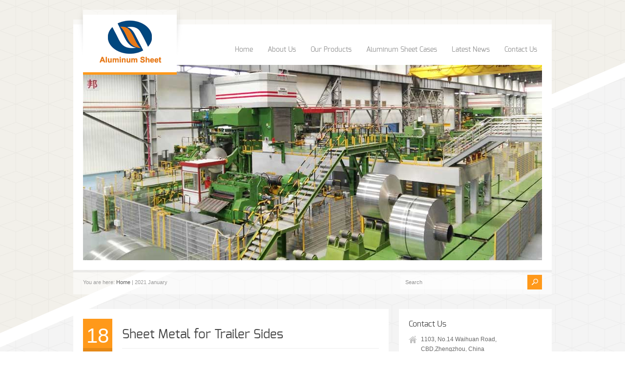

--- FILE ---
content_type: text/html; charset=UTF-8
request_url: https://www.aluminumsheet.net/2021/01
body_size: 7803
content:
<!doctype html>
<html lang="en-US" class="no-js">
<head> 
<meta charset="UTF-8" />  
<meta name="viewport" content="width=device-width, initial-scale=1, maximum-scale=1, text-size=normal">	
<title>January, 2021 | Aluminum Sheet | HaoMei Aluminum Plate</title>
<link rel="icon" type="image/png" href="https://www.aluminumsheet.net/wp-content/uploads/2017/04/ico.png"><link rel="alternate" type="application/rss+xml" title="Aluminum Sheet | HaoMei Aluminum Plate RSS Feed" href="https://www.aluminumsheet.net/feed" />
<link rel="alternate" type="application/atom+xml" title="Aluminum Sheet | HaoMei Aluminum Plate Atom Feed" href="https://www.aluminumsheet.net/feed/atom" />
<link rel="pingback" href="https://www.aluminumsheet.net/xmlrpc.php" />

		



<!-- All in One SEO Pack 2.3.12.2.1 by Michael Torbert of Semper Fi Web Design[190,212] -->
<meta name="keywords"  content="sheet metal for trailer sides,aluminum sheet metal for trailer sides,aluminum sheet for trailer,aluminum sheet news,prepainted aluminum,prepainted aluminium,prepainted aluminum sheet,prepainted aluminum coil,aluminum alloy plate 6061 t6,aluminum plate 6061 t6,aluminum plate 6061,aluminium 1050 suppliers,aluminium 1050 supplier,aluminium 1050,3mm aluminium sheet sizes,3mm aluminium sheet size,3mm aluminium sheet,aluminium sheet" />
<meta name="robots" content="noindex,follow" />

<link rel="canonical" href="https://www.aluminumsheet.net/2021/01" />
<!-- /all in one seo pack -->
<link rel='dns-prefetch' href='//www.aluminumsheet.net' />
<link rel='dns-prefetch' href='//s.w.org' />
<link rel="alternate" type="application/rss+xml" title="Aluminum Sheet | HaoMei Aluminum Plate &raquo; Feed" href="https://www.aluminumsheet.net/feed" />
<link rel="alternate" type="application/rss+xml" title="Aluminum Sheet | HaoMei Aluminum Plate &raquo; Comments Feed" href="https://www.aluminumsheet.net/comments/feed" />
		<script type="text/javascript">
			window._wpemojiSettings = {"baseUrl":"https:\/\/s.w.org\/images\/core\/emoji\/2.2.1\/72x72\/","ext":".png","svgUrl":"https:\/\/s.w.org\/images\/core\/emoji\/2.2.1\/svg\/","svgExt":".svg","source":{"concatemoji":"https:\/\/www.aluminumsheet.net\/wp-includes\/js\/wp-emoji-release.min.js?ver=4.7.29"}};
			!function(t,a,e){var r,n,i,o=a.createElement("canvas"),l=o.getContext&&o.getContext("2d");function c(t){var e=a.createElement("script");e.src=t,e.defer=e.type="text/javascript",a.getElementsByTagName("head")[0].appendChild(e)}for(i=Array("flag","emoji4"),e.supports={everything:!0,everythingExceptFlag:!0},n=0;n<i.length;n++)e.supports[i[n]]=function(t){var e,a=String.fromCharCode;if(!l||!l.fillText)return!1;switch(l.clearRect(0,0,o.width,o.height),l.textBaseline="top",l.font="600 32px Arial",t){case"flag":return(l.fillText(a(55356,56826,55356,56819),0,0),o.toDataURL().length<3e3)?!1:(l.clearRect(0,0,o.width,o.height),l.fillText(a(55356,57331,65039,8205,55356,57096),0,0),e=o.toDataURL(),l.clearRect(0,0,o.width,o.height),l.fillText(a(55356,57331,55356,57096),0,0),e!==o.toDataURL());case"emoji4":return l.fillText(a(55357,56425,55356,57341,8205,55357,56507),0,0),e=o.toDataURL(),l.clearRect(0,0,o.width,o.height),l.fillText(a(55357,56425,55356,57341,55357,56507),0,0),e!==o.toDataURL()}return!1}(i[n]),e.supports.everything=e.supports.everything&&e.supports[i[n]],"flag"!==i[n]&&(e.supports.everythingExceptFlag=e.supports.everythingExceptFlag&&e.supports[i[n]]);e.supports.everythingExceptFlag=e.supports.everythingExceptFlag&&!e.supports.flag,e.DOMReady=!1,e.readyCallback=function(){e.DOMReady=!0},e.supports.everything||(r=function(){e.readyCallback()},a.addEventListener?(a.addEventListener("DOMContentLoaded",r,!1),t.addEventListener("load",r,!1)):(t.attachEvent("onload",r),a.attachEvent("onreadystatechange",function(){"complete"===a.readyState&&e.readyCallback()})),(r=e.source||{}).concatemoji?c(r.concatemoji):r.wpemoji&&r.twemoji&&(c(r.twemoji),c(r.wpemoji)))}(window,document,window._wpemojiSettings);
		</script>
		<style type="text/css">
img.wp-smiley,
img.emoji {
	display: inline !important;
	border: none !important;
	box-shadow: none !important;
	height: 1em !important;
	width: 1em !important;
	margin: 0 .07em !important;
	vertical-align: -0.1em !important;
	background: none !important;
	padding: 0 !important;
}
</style>
<link rel='stylesheet' id='theme-reset-css'  href='https://www.aluminumsheet.net/wp-content/themes/rttheme17/css/rt-css-framework.css?ver=4.7.29' type='text/css' media='all' />
<link rel='stylesheet' id='theme-style-all-css'  href='https://www.aluminumsheet.net/wp-content/themes/rttheme17/css/style.css?ver=4.7.29' type='text/css' media='all' />
<link rel='stylesheet' id='rtfontface-css'  href='https://www.aluminumsheet.net/wp-content/themes/rttheme17/css/fontface.css?ver=4.7.29' type='text/css' media='all' />
<link rel='stylesheet' id='prettyPhoto-css'  href='https://www.aluminumsheet.net/wp-content/themes/rttheme17/css/prettyPhoto.css?ver=4.7.29' type='text/css' media='screen' />
<link rel='stylesheet' id='jquery-colortip-css'  href='https://www.aluminumsheet.net/wp-content/themes/rttheme17/css/colortip-1.0-jquery.css?ver=4.7.29' type='text/css' media='all' />
<link rel='stylesheet' id='jquery-jcarousel-css'  href='https://www.aluminumsheet.net/wp-content/themes/rttheme17/css/jcarousel.css?ver=4.7.29' type='text/css' media='all' />
<link rel='stylesheet' id='jquery-flexslider-css'  href='https://www.aluminumsheet.net/wp-content/themes/rttheme17/css/flexslider.css?ver=4.7.29' type='text/css' media='all' />
<link rel='stylesheet' id='jquery-nivoslider-css'  href='https://www.aluminumsheet.net/wp-content/themes/rttheme17/css/nivo-slider.css?ver=4.7.29' type='text/css' media='all' />
<link rel='stylesheet' id='jquery-nivoslider-theme-css'  href='https://www.aluminumsheet.net/wp-content/themes/rttheme17/css/nivo-default/default.css?ver=4.7.29' type='text/css' media='all' />
<link rel='stylesheet' id='theme-skin-css'  href='https://www.aluminumsheet.net/wp-content/themes/rttheme17/css/orange-style.css?ver=4.7.29' type='text/css' media='all' />
<!--[if IE 7]>
<link rel='stylesheet' id='theme-ie7-css'  href='https://www.aluminumsheet.net/wp-content/themes/rttheme17/css/ie7.css?ver=4.7.29' type='text/css' media='screen' />
<![endif]-->
<!--[if IE 8]>
<link rel='stylesheet' id='theme-ie8-css'  href='https://www.aluminumsheet.net/wp-content/themes/rttheme17/css/ie8.css?ver=4.7.29' type='text/css' media='screen' />
<![endif]-->
<link rel='stylesheet' id='theme-style-css'  href='https://www.aluminumsheet.net/wp-content/themes/rttheme17/style.css?ver=4.7.29' type='text/css' media='all' />
<link rel='stylesheet' id='rs-plugin-settings-css'  href='https://www.aluminumsheet.net/wp-content/plugins/revslider/public/assets/css/settings.css?ver=5.2.6' type='text/css' media='all' />
<style id='rs-plugin-settings-inline-css' type='text/css'>
.tp-caption a{color:#ff7302;text-shadow:none;-webkit-transition:all 0.2s ease-out;-moz-transition:all 0.2s ease-out;-o-transition:all 0.2s ease-out;-ms-transition:all 0.2s ease-out}.tp-caption a:hover{color:#ffa902}
</style>
<script type='text/javascript' src='https://www.aluminumsheet.net/wp-includes/js/jquery/jquery.js?ver=1.12.4'></script>
<script type='text/javascript' src='https://www.aluminumsheet.net/wp-includes/js/jquery/jquery-migrate.min.js?ver=1.4.1'></script>
<script type='text/javascript' src='https://www.aluminumsheet.net/wp-content/themes/rttheme17/js/jquery.easing.1.3.js?ver=4.7.29'></script>
<script type='text/javascript' src='https://www.aluminumsheet.net/wp-content/themes/rttheme17/js/jquery.prettyPhoto.js?ver=4.7.29'></script>
<script type='text/javascript' src='https://www.aluminumsheet.net/wp-content/themes/rttheme17/js/colortip-1.0-jquery.js?ver=4.7.29'></script>
<script type='text/javascript' src='https://www.aluminumsheet.net/wp-content/themes/rttheme17/js/jquery.validate.js?ver=4.7.29'></script>
<script type='text/javascript' src='https://www.aluminumsheet.net/wp-content/themes/rttheme17/js/jquery.form.js?ver=4.7.29'></script>
<script type='text/javascript' src='https://www.aluminumsheet.net/wp-content/themes/rttheme17/js/jflickrfeed.min.js?ver=4.7.29'></script>
<script type='text/javascript' src='https://www.aluminumsheet.net/wp-content/themes/rttheme17/js/jquery.flexslider.js?ver=4.7.29'></script>
<script type='text/javascript' src='https://www.aluminumsheet.net/wp-content/themes/rttheme17/js/jquery.imgpreload.min.js?ver=4.7.29'></script>
<script type='text/javascript' src='https://www.aluminumsheet.net/wp-content/themes/rttheme17/js/jquery.fullbg.min.js?ver=4.7.29'></script>
<script type='text/javascript' src='https://www.aluminumsheet.net/wp-content/themes/rttheme17/js/jquery.jcarousel.min.js?ver=4.7.29'></script>
<script type='text/javascript' src='https://www.aluminumsheet.net/wp-content/themes/rttheme17/js/jquery.nivo.slider.pack.js?ver=4.7.29'></script>
<script type='text/javascript' src='https://www.aluminumsheet.net/wp-content/themes/rttheme17/js/jquery.jplayer.min.js?ver=4.7.29'></script>
<script type='text/javascript' src='https://www.aluminumsheet.net/wp-content/plugins/revslider/public/assets/js/jquery.themepunch.tools.min.js?ver=5.2.6'></script>
<script type='text/javascript' src='https://www.aluminumsheet.net/wp-content/plugins/revslider/public/assets/js/jquery.themepunch.revolution.min.js?ver=5.2.6'></script>
<link rel='https://api.w.org/' href='https://www.aluminumsheet.net/wp-json/' />
<link rel="EditURI" type="application/rsd+xml" title="RSD" href="https://www.aluminumsheet.net/xmlrpc.php?rsd" />
<link rel="wlwmanifest" type="application/wlwmanifest+xml" href="https://www.aluminumsheet.net/wp-includes/wlwmanifest.xml" /> 
<meta name="generator" content="WordPress 4.7.29" />
<script type="text/javascript">var ajaxurl = "https://www.aluminumsheet.net/wp-admin/admin-ajax.php"; </script><style type="text/css"></style><link href="https://fonts.googleapis.com/css?family=Droid+Serif:400,400italic,700,700italic" rel="stylesheet" type="text/css" /><style type="text/css">.tweet_time a,dd,.frame, .wp-caption,.blog_list .comment_quote p,.tags,.tags  a,.author_info strong a,i.decs_text,blockquote,#comments ol.commentlist li .comment-body .comment-author, #cancel-comment-reply-link,.rss-date,a.read_more,a.more-link,span.price,.client_logos_text,.recent_posts .date,.template_builder .sub_title{font-family:"Droid Serif";}</style><style type="text/css">#footer {background-color: rgba(255,255,255, 0.3);}</style>
				<!--[if lt IE 9]>
				<style type="text/css">
				   #footer { 
					  background:transparent;
					  filter:progid:DXImageTransform.Microsoft.gradient(startColorstr=#45ffffff,endColorstr=#45ffffff);				
					  zoom: 1;
				    } 
				</style>
				<![endif]-->
			<style type="text/css">body #container .rev_slider_wrapper, body #container .rev_slider  { width:940px !important;}body #container .sidebarwidth .rev_slider_wrapper, body #container .sidebarwidth .rev_slider {  width:600px !important; }@media only screen and (min-width: 768px) and (max-width: 958px) {body.responsive #container .rev_slider_wrapper, body.responsive #container .rev_slider { width:708px !important;}body.responsive #container .sidebarwidth .rev_slider_wrapper, body.responsive #container .sidebarwidth .rev_slider {  width:452px !important; }}@media only screen and (min-width: 480px) and (max-width: 767px) {body.responsive #container .rev_slider_wrapper, body.responsive #container .rev_slider  { width:420px !important;}}@media only screen and (min-width: 320px) and (max-width: 479px) { body.responsive #container .rev_slider_wrapper, body.responsive #container .rev_slider { width:280px !important;}}@media only screen and (min-width: 0px) and (max-width: 319px) { body.responsive #container .rev_slider_wrapper, body.responsive #container .rev_slider { width:240px !important;}}.tp-thumbs{bottom: 20px !important;}</style><meta name="generator" content="Powered by Slider Revolution 5.2.6 - responsive, Mobile-Friendly Slider Plugin for WordPress with comfortable drag and drop interface." />
</head>
<body class="archive date  responsive">


<script type="text/javascript">
/* <![CDATA[ */
	var rttheme_template_dir = "https://www.aluminumsheet.net/wp-content/themes/rttheme17";  
/* ]]> */	
</script>
	





<!-- background wrapper -->
 
<div id="container">	
	<!-- content wrapper -->
	<div class="transparent-line"></div><!-- transparent line -->


		<div class="content-wrapper">
	


		<!-- header -->
		<div id="header" class="clearfix"><header> 

						<!-- logo -->
			<div id="logo" class="clearfix   ">
								<div class="shadow-left"></div><!-- shadow left-->
				<div class="logo-holder"><!-- logo holder-->
					<div class="transparent-line logo"></div><!-- transparent line -->
					<div class="logo-background"><!-- logo background-->
										
													<a href="https://www.aluminumsheet.net" title="Aluminum Sheet | HaoMei Aluminum Plate"><img src="https://www.aluminumsheet.net/wp-content/uploads/2017/04/logo.png" alt="Aluminum Sheet | HaoMei Aluminum Plate" class="png" /></a>
											
									</div>
				</div>
				<div class="shadow-right"></div><!-- shadow right-->
							</div>
			<!-- / end div #logo -->

			<!-- navigation --> 
			<nav><div id="navigation_bar" class="navigation">
	 
	 							<!-- Standart Menu -->
					<ul id="navigation" class="menu"><li id="menu-item-1242" class="menu-item menu-item-type-custom menu-item-object-custom menu-item-home menu-item-1242"><a href="https://www.aluminumsheet.net">Home</a></li>
<li id="menu-item-1579" class="menu-item menu-item-type-post_type menu-item-object-page menu-item-has-children menu-item-1579"><a href="https://www.aluminumsheet.net/about-us">About Us</a>
<ul class="sub-menu">
	<li id="menu-item-3143" class="menu-item menu-item-type-post_type menu-item-object-page menu-item-3143"><a href="https://www.aluminumsheet.net/about-us/haomei-certificate">HAOMEI CERTIFICATE</a></li>
</ul>
</li>
<li id="menu-item-1583" class="menu-item menu-item-type-post_type menu-item-object-page menu-item-has-children menu-item-1583"><a href="https://www.aluminumsheet.net/our-products">Our Products</a>
<ul class="sub-menu">
	<li id="menu-item-1621" class="menu-item menu-item-type-custom menu-item-object-custom menu-item-1621"><a href="https://www.aluminumsheet.net/products/aluminium-sheet">Aluminium Sheet</a></li>
	<li id="menu-item-1620" class="menu-item menu-item-type-custom menu-item-object-custom menu-item-1620"><a href="https://www.aluminumsheet.net/products/entry-sheet">Aluminium Drilling Entry Sheet</a></li>
	<li id="menu-item-1619" class="menu-item menu-item-type-custom menu-item-object-custom menu-item-1619"><a href="https://www.aluminumsheet.net/products/aluminium-mirror-sheet">Aluminium Mirror Sheet</a></li>
	<li id="menu-item-1618" class="menu-item menu-item-type-custom menu-item-object-custom menu-item-1618"><a href="https://www.aluminumsheet.net/products/embossed-sheet">Aluminium Embossed Sheet</a></li>
	<li id="menu-item-1698" class="menu-item menu-item-type-custom menu-item-object-custom menu-item-1698"><a href="https://www.aluminumsheet.net/products/color-coated">Color Coated Aluminum Sheet</a></li>
	<li id="menu-item-2432" class="menu-item menu-item-type-custom menu-item-object-custom menu-item-2432"><a href="https://www.aluminumsheet.net/products/brushed-aluminum-sheet">Brushed Aluminum Sheet</a></li>
	<li id="menu-item-1611" class="menu-item menu-item-type-custom menu-item-object-custom menu-item-1611"><a href="https://www.aluminumsheet.net/products/closure-sheet">Aluminium Closure Sheet</a></li>
	<li id="menu-item-2127" class="menu-item menu-item-type-custom menu-item-object-custom menu-item-2127"><a href="https://www.aluminumsheet.net/products/roofing-sheet">Aluminum Roofing Sheet</a></li>
	<li id="menu-item-2730" class="menu-item menu-item-type-custom menu-item-object-custom menu-item-2730"><a href="https://www.aluminumsheet.net/products/aluminium-composite-panel">Aluminium Composite Panel</a></li>
	<li id="menu-item-3861" class="menu-item menu-item-type-custom menu-item-object-custom menu-item-3861"><a href="https://www.aluminumsheet.net/products/aluminum-checker-plate">Aluminum Checker Plate</a></li>
	<li id="menu-item-3693" class="menu-item menu-item-type-custom menu-item-object-custom menu-item-3693"><a href="https://www.aluminumsheet.net/products/aluminum-jacket">Aluminum Jacketing</a></li>
</ul>
</li>
<li id="menu-item-1584" class="menu-item menu-item-type-post_type menu-item-object-page menu-item-1584"><a href="https://www.aluminumsheet.net/video">Aluminum Sheet Cases</a></li>
<li id="menu-item-1580" class="menu-item menu-item-type-post_type menu-item-object-page menu-item-1580"><a href="https://www.aluminumsheet.net/blog">Latest News</a></li>
<li id="menu-item-1559" class="menu-item menu-item-type-post_type menu-item-object-page menu-item-1559"><a href="https://www.aluminumsheet.net/contact-us">Contact Us</a></li>
</ul>					<!-- / Standart Menu --> 

					<!-- Mobile Menu --> 
					<div id="MobileMainNavigation-Background" class="menu-rt-theme-main-navigation-menu-container"><select id="MobileMainNavigation" class="menu dropdown-menu"><option value="" class="blank">&#8212; Main Menu &#8212;</option><option class="menu-item menu-item-type-custom menu-item-object-custom menu-item-home menu-item-1242 menu-item-depth-0" value="https://www.aluminumsheet.net">Home</option>
<option class="menu-item menu-item-type-post_type menu-item-object-page menu-item-has-children menu-item-1579 menu-item-depth-0" value="https://www.aluminumsheet.net/about-us">About Us</option>	<option class="menu-item menu-item-type-post_type menu-item-object-page menu-item-3143 menu-item-depth-1" value="https://www.aluminumsheet.net/about-us/haomei-certificate">- HAOMEI CERTIFICATE</option>

<option class="menu-item menu-item-type-post_type menu-item-object-page menu-item-has-children menu-item-1583 menu-item-depth-0" value="https://www.aluminumsheet.net/our-products">Our Products</option>	<option class="menu-item menu-item-type-custom menu-item-object-custom menu-item-1621 menu-item-depth-1" value="https://www.aluminumsheet.net/products/aluminium-sheet">- Aluminium Sheet</option>
	<option class="menu-item menu-item-type-custom menu-item-object-custom menu-item-1620 menu-item-depth-1" value="https://www.aluminumsheet.net/products/entry-sheet">- Aluminium Drilling Entry Sheet</option>
	<option class="menu-item menu-item-type-custom menu-item-object-custom menu-item-1619 menu-item-depth-1" value="https://www.aluminumsheet.net/products/aluminium-mirror-sheet">- Aluminium Mirror Sheet</option>
	<option class="menu-item menu-item-type-custom menu-item-object-custom menu-item-1618 menu-item-depth-1" value="https://www.aluminumsheet.net/products/embossed-sheet">- Aluminium Embossed Sheet</option>
	<option class="menu-item menu-item-type-custom menu-item-object-custom menu-item-1698 menu-item-depth-1" value="https://www.aluminumsheet.net/products/color-coated">- Color Coated Aluminum Sheet</option>
	<option class="menu-item menu-item-type-custom menu-item-object-custom menu-item-2432 menu-item-depth-1" value="https://www.aluminumsheet.net/products/brushed-aluminum-sheet">- Brushed Aluminum Sheet</option>
	<option class="menu-item menu-item-type-custom menu-item-object-custom menu-item-1611 menu-item-depth-1" value="https://www.aluminumsheet.net/products/closure-sheet">- Aluminium Closure Sheet</option>
	<option class="menu-item menu-item-type-custom menu-item-object-custom menu-item-2127 menu-item-depth-1" value="https://www.aluminumsheet.net/products/roofing-sheet">- Aluminum Roofing Sheet</option>
	<option class="menu-item menu-item-type-custom menu-item-object-custom menu-item-2730 menu-item-depth-1" value="https://www.aluminumsheet.net/products/aluminium-composite-panel">- Aluminium Composite Panel</option>
	<option class="menu-item menu-item-type-custom menu-item-object-custom menu-item-3861 menu-item-depth-1" value="https://www.aluminumsheet.net/products/aluminum-checker-plate">- Aluminum Checker Plate</option>
	<option class="menu-item menu-item-type-custom menu-item-object-custom menu-item-3693 menu-item-depth-1" value="https://www.aluminumsheet.net/products/aluminum-jacket">- Aluminum Jacketing</option>

<option class="menu-item menu-item-type-post_type menu-item-object-page menu-item-1584 menu-item-depth-0" value="https://www.aluminumsheet.net/video">Aluminum Sheet Cases</option>
<option class="menu-item menu-item-type-post_type menu-item-object-page menu-item-1580 menu-item-depth-0" value="https://www.aluminumsheet.net/blog">Latest News</option>
<option class="menu-item menu-item-type-post_type menu-item-object-page menu-item-1559 menu-item-depth-0" value="https://www.aluminumsheet.net/contact-us">Contact Us</option>
</select></div> 					<!-- / Mobile Menu -->    
 			
			</div></nav>
			<!-- / navigation  -->
			
		</header></div><!-- end div #header -->		 
		
	</div><!-- / end div content-wrapper --> 	<!-- sub page header-->	

	<div id="sub_page_header" class="content-4306		">
		
						<div class="image_holder"><img src="https://www.aluminumsheet.net/wp-content/uploads/2011/01/4444.jpg" alt=""></div> 	</div><!-- / end div #sub_page_header -->
	
	
 

<!-- info bar -->	
<div id="info_bar" class="box-shadow-inset"> 
	
	<!-- breadcrumb menu -->
	<div class="breadcrumb">You are here: <a href="https://www.aluminumsheet.net" title="Aluminum Sheet | HaoMei Aluminum Plate">Home</a> |   2021  January</div>	<!-- / breadcrumb menu -->
	
		<!-- search -->
	<div class="search-bar">
		<form action="https://www.aluminumsheet.net//" method="get" class="showtextback">
			<fieldset>
				<input type="image" src="https://www.aluminumsheet.net/wp-content/themes/rttheme17/images/pixel.gif" class="searchsubmit" alt="Search" />
				<input type="text" class="search_text showtextback" name="s" id="s" value="Search" />							
			</fieldset>
		</form>
	</div>
	<!-- / search-->
		
		
</div><!-- / end div .info_bar-->
<div class="space margin-b30"></div> 
<div id="main" role="main" class="clearfix"><div class="sub_page sidebarwidth "><div class="content left clearfix"> 


			
		
			

		<!-- blog box-->
		<div id="post-4306" class="box one blog loop blog_list box-shadow featured_image_center post-4306 post type-post status-publish format-standard hentry category-news tag-aluminum-sheet-for-trailer tag-aluminum-sheet-metal-for-trailer-sides tag-sheet-metal-for-trailer-sides">
			
			<div class="blog-head-line  clearfix">	
	
								<!-- post date -->
				<div class="date">
					<span class="day">18</span>
					<span class="year">Jan 2021</span> 
				</div>

				<div class="mobile-date">January 18, 2021</div>
				<!-- / end div .date -->
						 				
		 		<div class="post-title-holder">
					<!-- blog headline-->
					<h2>
													<a href="https://www.aluminumsheet.net/sheet-metal-for-trailer-sides" title="Sheet Metal for Trailer Sides">Sheet Metal for Trailer Sides</a>
											</h2> 
					<!-- / blog headline--> 

					<!-- post data -->
					<div class="post_data">
						
													<!-- post data -->
																																			<span class="comment_link"><a href="https://www.aluminumsheet.net/sheet-metal-for-trailer-sides#respond" title="" class="comment_link">0 Comment</a></span>
													
					</div><!-- / end div  .post_data -->

				</div><!-- / end div  .post-title-holder -->	 
			</div><!-- / end div  .blog-head-line -->	



			
					 


			

			
						
				<!-- blog text-->
											
					<p>When speak of sheet metal for trailer sides, it is generally made of aluminum alloy sheet 5000 series. In the past few years, many trailer manufacturers used steel plates, but after time, it was found that the steel plates were prone to rust and corrosion, which greatly shortened the service life of the trailer. At..  <a href="https://www.aluminumsheet.net/sheet-metal-for-trailer-sides " class="read_more" >read more →</a></p>						
				<!-- /blog text-->

			 
			</div> <!-- / blog box-->	 
			
			<div class="space margin-b30"></div>			
    
 


			
		
			

		<!-- blog box-->
		<div id="post-4302" class="box one blog loop blog_list box-shadow featured_image_center post-4302 post type-post status-publish format-standard hentry category-news tag-prepainted-aluminium tag-prepainted-aluminum tag-prepainted-aluminum-coil tag-prepainted-aluminum-sheet">
			
			<div class="blog-head-line  clearfix">	
	
								<!-- post date -->
				<div class="date">
					<span class="day">15</span>
					<span class="year">Jan 2021</span> 
				</div>

				<div class="mobile-date">January 15, 2021</div>
				<!-- / end div .date -->
						 				
		 		<div class="post-title-holder">
					<!-- blog headline-->
					<h2>
													<a href="https://www.aluminumsheet.net/prepainted-aluminum-3003" title="Prepainted Aluminum 3003">Prepainted Aluminum 3003</a>
											</h2> 
					<!-- / blog headline--> 

					<!-- post data -->
					<div class="post_data">
						
													<!-- post data -->
																																			<span class="comment_link"><a href="https://www.aluminumsheet.net/prepainted-aluminum-3003#respond" title="" class="comment_link">0 Comment</a></span>
													
					</div><!-- / end div  .post_data -->

				</div><!-- / end div  .post-title-holder -->	 
			</div><!-- / end div  .blog-head-line -->	



			
					 


			

			
						
				<!-- blog text-->
											
					<p>PVDF fluorocarbon coatings for prepainted aluminum 3003 are the darling of the existing architectural coatings market.  And can be said to be recognized as organic coatings with extremely protective effects. Aluminum-magnesium-manganese 3003 aluminum is an alloy material composed of three elements of aluminum-magnesium-manganese. It has the advantages of high strength, good toughness, corrosion resistance and aging..  <a href="https://www.aluminumsheet.net/prepainted-aluminum-3003 " class="read_more" >read more →</a></p>						
				<!-- /blog text-->

			 
			</div> <!-- / blog box-->	 
			
			<div class="space margin-b30"></div>			
    
 


			
		
			

		<!-- blog box-->
		<div id="post-4296" class="box one blog loop blog_list box-shadow featured_image_center post-4296 post type-post status-publish format-standard hentry category-news tag-aluminum-alloy-plate-6061-t6 tag-aluminum-plate-6061 tag-aluminum-plate-6061-t6">
			
			<div class="blog-head-line  clearfix">	
	
								<!-- post date -->
				<div class="date">
					<span class="day">11</span>
					<span class="year">Jan 2021</span> 
				</div>

				<div class="mobile-date">January 11, 2021</div>
				<!-- / end div .date -->
						 				
		 		<div class="post-title-holder">
					<!-- blog headline-->
					<h2>
													<a href="https://www.aluminumsheet.net/aluminum-alloy-plate-6061-t6" title="Aluminum Alloy Plate 6061 t6">Aluminum Alloy Plate 6061 t6</a>
											</h2> 
					<!-- / blog headline--> 

					<!-- post data -->
					<div class="post_data">
						
													<!-- post data -->
																																			<span class="comment_link"><a href="https://www.aluminumsheet.net/aluminum-alloy-plate-6061-t6#respond" title="" class="comment_link">0 Comment</a></span>
													
					</div><!-- / end div  .post_data -->

				</div><!-- / end div  .post-title-holder -->	 
			</div><!-- / end div  .blog-head-line -->	



			
					 


			

			
						
				<!-- blog text-->
											
					<p>Aluminum alloy plate 6061 t6 are usually used in fields such as automated mechanical parts, finishing, and mold manufacturing. Through mechanical processing, 6061 aluminum alloy plate can be used to manufacture mobile phone card slots, mobile phone cases, molds, auto parts, mask machines, trolley boxes, door panels, etc. The surface treatment of 6061 aluminum plate is..  <a href="https://www.aluminumsheet.net/aluminum-alloy-plate-6061-t6 " class="read_more" >read more →</a></p>						
				<!-- /blog text-->

			 
			</div> <!-- / blog box-->	 
			
			<div class="space margin-b30"></div>			
    
 


			
		
			

		<!-- blog box-->
		<div id="post-4292" class="box one blog loop blog_list box-shadow featured_image_center post-4292 post type-post status-publish format-standard hentry category-news tag-aluminium-1050 tag-aluminium-1050-supplier tag-aluminium-1050-suppliers">
			
			<div class="blog-head-line  clearfix">	
	
								<!-- post date -->
				<div class="date">
					<span class="day">08</span>
					<span class="year">Jan 2021</span> 
				</div>

				<div class="mobile-date">January 8, 2021</div>
				<!-- / end div .date -->
						 				
		 		<div class="post-title-holder">
					<!-- blog headline-->
					<h2>
													<a href="https://www.aluminumsheet.net/aluminium-1050-suppliers" title="Professional Aluminium 1050 Suppliers">Professional Aluminium 1050 Suppliers</a>
											</h2> 
					<!-- / blog headline--> 

					<!-- post data -->
					<div class="post_data">
						
													<!-- post data -->
																																			<span class="comment_link"><a href="https://www.aluminumsheet.net/aluminium-1050-suppliers#respond" title="" class="comment_link">0 Comment</a></span>
													
					</div><!-- / end div  .post_data -->

				</div><!-- / end div  .post-title-holder -->	 
			</div><!-- / end div  .blog-head-line -->	



			
					 


			

			
						
				<!-- blog text-->
											
					<p>Haomei is one of the professional aluminium 1050 suppliers based in China, we offer high quality 1050 aluminum sheet product with low cost. The aluminium 1050 belongs to 1000 series pure aluminum, the 1000 series aluminum sheet is the only pure aluminum series among the 8 series of aluminum sheets. It is also the aluminum sheet..  <a href="https://www.aluminumsheet.net/aluminium-1050-suppliers " class="read_more" >read more →</a></p>						
				<!-- /blog text-->

			 
			</div> <!-- / blog box-->	 
			
			<div class="space margin-b30"></div>			
    
 


			
		
			

		<!-- blog box-->
		<div id="post-4287" class="box one blog loop blog_list box-shadow featured_image_center post-4287 post type-post status-publish format-standard hentry category-news tag-3mm-aluminium-sheet tag-3mm-aluminium-sheet-size tag-3mm-aluminium-sheet-sizes tag-aluminium-sheet">
			
			<div class="blog-head-line  clearfix">	
	
								<!-- post date -->
				<div class="date">
					<span class="day">04</span>
					<span class="year">Jan 2021</span> 
				</div>

				<div class="mobile-date">January 4, 2021</div>
				<!-- / end div .date -->
						 				
		 		<div class="post-title-holder">
					<!-- blog headline-->
					<h2>
													<a href="https://www.aluminumsheet.net/3mm-aluminium-sheet-sizes" title="3mm Aluminium Sheet Sizes">3mm Aluminium Sheet Sizes</a>
											</h2> 
					<!-- / blog headline--> 

					<!-- post data -->
					<div class="post_data">
						
													<!-- post data -->
																																			<span class="comment_link"><a href="https://www.aluminumsheet.net/3mm-aluminium-sheet-sizes#respond" title="" class="comment_link">0 Comment</a></span>
													
					</div><!-- / end div  .post_data -->

				</div><!-- / end div  .post-title-holder -->	 
			</div><!-- / end div  .blog-head-line -->	



			
					 


			

			
						
				<!-- blog text-->
											
					<p>Haomei Aluminum supply custom 3mm aluminium sheet sizes with alloy of 1050, 1060, 1100, 3003, 5052 and 6061. The price of 3mm aluminium sheet is related to the material level of the aluminum sheet, the surface treatment requirements of the aluminum sheet, and the area size, flatness and uniformity of the aluminum sheet. Aluminium sheet is..  <a href="https://www.aluminumsheet.net/3mm-aluminium-sheet-sizes " class="read_more" >read more →</a></p>						
				<!-- /blog text-->

			 
			</div> <!-- / blog box-->	 
			
						
    
 

 


</div><div class="sidebar right float clearfix"><div class="box box-shadow box_layout column_class widget widget_contact_info"><div class="featured"><div class="title"><h3>Contact Us</h3><div class="space margin-b10"></div></div><ul class="contact_list"><li class="home">1103,  No.14 Waihuan Road, CBD,Zhengzhou, China</li><li class="phone">+86-0371-65621391</li><li class="mail"><a href="mailto:nydia@aluminumhm.com">nydia@aluminumhm.com</a></li><li class="contact_form_icon"><a href="https://www.aluminumsheet.net/contact-us/" title="Contact Form">Contact Form</a></li></ul></div></div></div></div></div>	<div class="space margin-b20"></div>
	<!-- footer --> 
	 
		<div class="content fullwidth clearfix">
			<div class="footer_widgets"> 
								
			</div> 			
		</div>
	
	<div class="footer_pos_fix">
	<div class="transparent-line footer"></div><!-- transparent line -->
	<div id="footer" class="box-shadow">
	<footer>
	 
		<!-- footer info -->
		<div class="footer_info">		
				
				<!-- left side -->
				<div class="part1">

					<!-- footer nav -->
										    <ul id="menu-rt-theme-footer-navigation-menu" class="footer_links"><li id="menu-item-1568" class="menu-item menu-item-type-post_type menu-item-object-page menu-item-1568 first"><a href="https://www.aluminumsheet.net/contact-us">Contact Us</a></li>
<li id="menu-item-1571" class="menu-item menu-item-type-post_type menu-item-object-page menu-item-1571"><a href="https://www.aluminumsheet.net/about-us">About Us</a></li>
</ul>			  			<!-- / end ul .footer_links -->
		  								

					<!-- copyright text -->
					<div class="copyright">Copyright &copy; 2017 All Right Reserved HaoMei <a href="https://www.aluminumsheet.net" title="aluminum sheet">aluminum sheet</a>, Inc.					</div><!-- / end div .copyright -->				
					
				</div><!-- / end div .part1 -->
				
				<!-- social media icons -->				
				<ul class="social_media_icons"><li><a target="_self" href="https://www.aluminumsheet.net/wp-content/themes/rttheme17/images/assets/social_media/icon-email_icon.png" title="Email"><img src="https://www.aluminumsheet.net/wp-content/themes/rttheme17/images/assets/social_media/icon-email_icon.png" width="24" height="24" alt="" /></a></li><li><a target="_blank" href="https://www.aluminumsheet.net/wp-content/themes/rttheme17/images/assets/social_media/icon-twitter.png" title="Twitter"><img src="https://www.aluminumsheet.net/wp-content/themes/rttheme17/images/assets/social_media/icon-twitter.png" width="24" height="24" alt="" /></a></li><li><a target="_blank" href="https://www.aluminumsheet.net/wp-content/themes/rttheme17/images/assets/social_media/icon-facebook.png" title="Facebook"><img src="https://www.aluminumsheet.net/wp-content/themes/rttheme17/images/assets/social_media/icon-facebook.png" width="24" height="24" alt="" /></a></li><li><a target="_blank" href="https://www.aluminumsheet.net/wp-content/themes/rttheme17/images/assets/social_media/icon-googleplus.png" title="Google&nbsp;Plus"><img src="https://www.aluminumsheet.net/wp-content/themes/rttheme17/images/assets/social_media/icon-googleplus.png" width="24" height="24" alt="" /></a></li></ul><!-- / end ul .social_media_icons -->

		</div><!-- / end div .footer_info -->
		
	</footer>
	<div class="clear"></div>
	</div><!--! end of div #footer -->
	</div><!--! end of div .footer_pos_fix -->

  </div><!-- end div #container -->

 
	<script>
		var getElementsByClassName=function(a,b,c){if(document.getElementsByClassName){getElementsByClassName=function(a,b,c){c=c||document;var d=c.getElementsByClassName(a),e=b?new RegExp("\\b"+b+"\\b","i"):null,f=[],g;for(var h=0,i=d.length;h<i;h+=1){g=d[h];if(!e||e.test(g.nodeName)){f.push(g)}}return f}}else if(document.evaluate){getElementsByClassName=function(a,b,c){b=b||"*";c=c||document;var d=a.split(" "),e="",f="http://www.w3.org/1999/xhtml",g=document.documentElement.namespaceURI===f?f:null,h=[],i,j;for(var k=0,l=d.length;k<l;k+=1){e+="[contains(concat(' ', @class, ' '), ' "+d[k]+" ')]"}try{i=document.evaluate(".//"+b+e,c,g,0,null)}catch(m){i=document.evaluate(".//"+b+e,c,null,0,null)}while(j=i.iterateNext()){h.push(j)}return h}}else{getElementsByClassName=function(a,b,c){b=b||"*";c=c||document;var d=a.split(" "),e=[],f=b==="*"&&c.all?c.all:c.getElementsByTagName(b),g,h=[],i;for(var j=0,k=d.length;j<k;j+=1){e.push(new RegExp("(^|\\s)"+d[j]+"(\\s|$)"))}for(var l=0,m=f.length;l<m;l+=1){g=f[l];i=false;for(var n=0,o=e.length;n<o;n+=1){i=e[n].test(g.className);if(!i){break}}if(i){h.push(g)}}return h}}return getElementsByClassName(a,b,c)},
			dropdowns = getElementsByClassName( 'dropdown-menu' );
		for ( i=0; i<dropdowns.length; i++ )
			dropdowns[i].onchange = function(){ if ( this.value != '' ) window.location.href = this.value; }
	</script>
	<script type='text/javascript' src='https://www.aluminumsheet.net/wp-content/themes/rttheme17/js/script.js?ver=4.7.29'></script>
<script type='text/javascript' src='https://www.aluminumsheet.net/wp-content/themes/rttheme17/js/jquery.tools.min.js?ver=4.7.29'></script>
<script type='text/javascript' src='https://www.aluminumsheet.net/wp-includes/js/wp-embed.min.js?ver=4.7.29'></script>
</body>
</html> 
<!-- Performance optimized by Redis Object Cache. Learn more: https://wprediscache.com -->


--- FILE ---
content_type: application/javascript
request_url: https://www.aluminumsheet.net/wp-content/themes/rttheme17/js/script.js?ver=4.7.29
body_size: 5967
content:
/*
	File Name: script.js
	by Tolga Can
	RT-Theme 17
*/

  
//remove no-js - javascript is enabled
jQuery(document).ready(function() {
	jQuery("html").removeClass("no-js"); 
});

//100% background
jQuery(window).load(function() {
	jQuery("#background").fullBg();
}); 

//rt drop down menu
jQuery(document).ready(function() { 
	   
	 jQuery("#navigation ul").css({display: ""}); 
	
	jQuery("#navigation li").each(function()
	{
		jQuery(this).hover(function()
		{
			var position = jQuery(this).position();
			var width = jQuery(this).find("a:first-child").width();
			
			jQuery(this).find('ul:first').stop().css({
			
				 height:"auto",
				 overflow:"hidden",
				 zIndex:"1000",
				 position:"absolute",
				 display:"none"
				 }).slideDown(200, function()
			{
			jQuery(this).css({
				 height:"auto",
				 overflow:"visible"
			}); 
		});
			  
		},
			
		function()
		{	
			jQuery(this).find('ul:first').stop().slideUp(200, function()
			{	
				  jQuery(this).css({
				  display:"none",
				  overflow:"hidden"
				  });
			});
		});	
	});  

}); 
  
// Mobile Navigation for RT-Theme
jQuery(document).ready(function() {
	jQuery('#MobileMainNavigation').change(function() {	
		window.location.href = $(this +'option:selected').val();
	});
}); 
 

jQuery(window).resize(function() { // description fix on window resize
	descFix();
});

//Photo Slider
jQuery(document).ready(function(){ 
	if (jQuery('.photo_gallery_cycle ul').length>0){
		jQuery(".photo_gallery_cycle ul").cycle({ 
			fx:     'fade', 
			timeout:  rttheme_slider_timeout,
			pager:  '.slider_buttons', 
			cleartype:  1,
			pause:           true,     // true to enable "pause on hover"
			pauseOnPagerHover: true,   // true to pause when hovering over pager link						
				pagerAnchorBuilder: function(idx) { 
					return '<a href="#" title=""><img src="images/pixel.gif" width="8" heigth="8"></a>'; 
				}
		});
	}
});

// before
function onBefore(slider) {
	var thisID = "#"+slider.attr("id");
	if(slider.width()>920){
		jQuery(thisID+' .flex-caption').animate({'bottom':'0px','opacity':'0'},0,'easeOutBack'); 
	}
	
}

// after  
function onAfter(slider) {
	var thisID = "#"+slider.attr("id");
	if(slider.width()>920){
		jQuery(thisID+' .flex-caption').animate({'bottom':'40px','opacity':'1'},800,'easeOutBack'); 
	}
} 

// description fix
function descFix() {
	jQuery('.flex-caption').css({'bottom':'0','opacity':'1'});
}


/*!
* Bowser - a browser detector
* https://github.com/ded/bowser
* MIT License | (c) Dustin Diaz 2013
*/
!function(e,t){typeof define=="function"?define(t):typeof module!="undefined"&&module.exports?module.exports.browser=t():this[e]=t()}("bowser",function(){function g(){return n?{name:"Internet Explorer",msie:t,version:e.match(/(msie |rv:)(\d+(\.\d+)?)/i)[2]}:l?{name:"Opera",opera:t,version:e.match(d)?e.match(d)[1]:e.match(/opr\/(\d+(\.\d+)?)/i)[1]}:r?{name:"Chrome",webkit:t,chrome:t,version:e.match(/(?:chrome|crios)\/(\d+(\.\d+)?)/i)[1]}:i?{name:"PhantomJS",webkit:t,phantom:t,version:e.match(/phantomjs\/(\d+(\.\d+)+)/i)[1]}:a?{name:"TouchPad",webkit:t,touchpad:t,version:e.match(/touchpad\/(\d+(\.\d+)?)/i)[1]}:o||u?(m={name:o?"iPhone":"iPad",webkit:t,mobile:t,ios:t,iphone:o,ipad:u},d.test(e)&&(m.version=e.match(d)[1]),m):f?{name:"Android",webkit:t,android:t,mobile:t,version:(e.match(d)||e.match(v))[1]}:s?{name:"Safari",webkit:t,safari:t,version:e.match(d)[1]}:h?(m={name:"Gecko",gecko:t,mozilla:t,version:e.match(v)[1]},c&&(m.name="Firefox",m.firefox=t),m):p?{name:"SeaMonkey",seamonkey:t,version:e.match(/seamonkey\/(\d+(\.\d+)?)/i)[1]}:{}}var e=navigator.userAgent,t=!0,n=/(msie|trident)/i.test(e),r=/chrome|crios/i.test(e),i=/phantom/i.test(e),s=/safari/i.test(e)&&!r&&!i,o=/iphone/i.test(e),u=/ipad/i.test(e),a=/touchpad/i.test(e),f=/android/i.test(e),l=/opera/i.test(e)||/opr/i.test(e),c=/firefox/i.test(e),h=/gecko\//i.test(e),p=/seamonkey\//i.test(e),d=/version\/(\d+(\.\d+)?)/i,v=/firefox\/(\d+(\.\d+)?)/i,m,y=g();return y.msie&&y.version>=8||y.chrome&&y.version>=10||y.firefox&&y.version>=4||y.safari&&y.version>=5||y.opera&&y.version>=10?y.a=t:y.msie&&y.version<8||y.chrome&&y.version<10||y.firefox&&y.version<4||y.safari&&y.version<5||y.opera&&y.version<10?y.c=t:y.x=t,y});   

//RT Social Media Effect
(function($){
	$.fn.rt_social_media_effect = function(options) {
	var settings = $.extend({}, $.fn.rt_social_media_effect.defaults, options);
 
		// If the browser is IE 7-6    
		if ( bowser.msie && bowser.version < 8 ) { // hide if before ie 8
			return false;
		}else{	
		
			var social_media_icon=$(this); 
		
			social_media_icon.each(function(){
				var the_name = jQuery(this).attr("title"); // get the name 		
				jQuery(this).append('<div class="social_tip">'+the_name+'</div> '); //create new div name		
			}); 
				
			//the effect   
			 if (bowser.msie){
				jQuery("ul.social_media_icons li img").mouseover(function(){
					if(parseInt(jQuery(window).width())>920){ 
						jQuery(this).stop().animate({ 'opacity':'0.7'}, 100, "easeIn");
						jQuery(this).next('div.social_tip').stop().show();
					}
				}).mouseout(function(){
					if(parseInt(jQuery(window).width())>920){ 
						jQuery(this).stop().animate({ 'opacity':'1'}, 100, "easeIn");
						jQuery(this).next('div.social_tip').stop().hide();
					}
				});
			}else{
				jQuery("ul.social_media_icons li img").mouseover(function(){
					if(parseInt(jQuery(window).width())>920){ 
						jQuery(this).stop().animate({ 'opacity':'0.7'}, 100, "easeIn");
						jQuery(this).next('div.social_tip').stop().animate({ 'opacity':'1','width':'show'}, 100, "easeIn");
					}
				}).mouseout(function(){
					if(parseInt(jQuery(window).width())>920){ 
						jQuery(this).stop().animate({ 'opacity':'1'}, 100, "easeIn");
						jQuery(this).next('div.social_tip').stop().animate({ 'opacity':'0','width':'hide'}, 0);
					}
				});
			}
		}  
	}; 
})(jQuery);
jQuery(document).ready(function() {
	jQuery('#footer ul.social_media_icons li a, .social_media_top ul.social_media_icons li a').rt_social_media_effect();
});



//RT form field - text back function
jQuery(document).ready(function() {

var form_inputs=jQuery(".showtextback");

	form_inputs.each(function(){
	
		jQuery(this).focus( function()
		{
			val = jQuery(this).val();
			if (jQuery(this).attr("alt") != "0"){
				jQuery(this).attr("alt",jQuery(this).attr("value")); 
				jQuery(this).attr("value","");
			}
		});
	
		jQuery(this).blur( function(){
			if (jQuery(this).attr("alt") != "0"){
				val = jQuery(this).val(); 
				if (val == '' || val == jQuery(this).attr("alt")){
					jQuery(this).attr("value",jQuery(this).attr("alt"));
				}
			}
		});
	
		jQuery(this).keypress( function(){  
			jQuery(this).attr("alt","0");	    
		});                 
	});  
		 
}); 


//Slide to top
jQuery(document).ready(function(){
	jQuery(".line span.top").click(function() {
		jQuery('html, body').animate( { scrollTop: 0 }, 'slow' );
	});
});

// Tabs
jQuery(function($){ 
	jQuery("ul.tabs").tabs("> .pane", {effect: 'fade'});

	jQuery(".accordion").tabs(".pane", {tabs: '.title', effect: 'slide'});
	jQuery(".scrollable").scrollable();


	jQuery(".items.big_image img").click(function() {

		// see if same thumb is being clicked
		if (jQuery(this).hasClass("active")) { return; }

		// calclulate large image's URL based on the thumbnail URL (flickr specific)
		var url = jQuery(this).attr("alt");


		// get handle to element that wraps the image and make it semi-transparent
		var wrap = jQuery("#image_wrap").fadeTo("medium", 0.5);

		// the large image from www.flickr.com
		var img = new Image();


		// call this function after it's loaded
		img.onload = function() {

			// make wrapper fully visible
			wrap.fadeTo("fast", 1);

			// change the image
			wrap.find("img").attr("src", url);

		};

		// begin loading the image from www.flickr.com
		img.src = url;

		// activate item
		jQuery(".items img").removeClass("active");
		jQuery(this).addClass("active");

	// when page loads simulate a "click" on the first image
	}).filter(":first").click(); 
}); 
 
//rt accordions 
jQuery(function($){
	$(document).ready(function(){ 
		$(".rt-toggle .toggle-content").hide(); 
		$(".rt-toggle .open .toggle-content").show();  
		
		$(".rt-toggle ol li .toggle-head").click(function(){ 
 
			if($(this).parent("li").hasClass("open")){ 
				$(this).parent("li").removeClass("open").find(".toggle-content").stop().slideUp(300);  
			}else{
				$(this).parents("ol").find("li.open").removeClass("open").find(".toggle-content").stop().slideUp(300);  
				$(this).parent("li").addClass("open").find(".toggle-content").stop().slideDown(300, "easeIn");	
			} 
		});
});  
}); 

//tool tips  
jQuery(document).ready(function(){
	jQuery('.j_ttip,.j_ttip2,.widget ul.social_media_icons li a').colorTip({color:'black'});
});

//validate contact form
jQuery(document).ready(function(){

	// show a simple loading indicator
	var loader = jQuery('<img src="'+rttheme_template_dir+'/images/loading.gif" alt="..." />')
			.appendTo(".loading");
			loader.hide();

	jQuery.validator.messages.required = "";

	jQuery(".validate_form").each(function(){ 	
			var result = jQuery(this).parents(".contact_form").find(".result");
		var v = jQuery(this).validate({
			  submitHandler: function(form) {
					  jQuery(form).ajaxSubmit({
							  target: result,
						beforeSubmit:  function() {loader.show()},
						url: ajaxurl,
						data: { action: 'rt_ajax_contact_form' },
						success:   function() {loader.hide()}
					  });
			  }
		});
		});
 }); 


//pretty photo
jQuery(document).ready(function(){
	jQuery('a[data-gal]').each(function() {
		jQuery(this).attr('rel', jQuery(this).data('gal'));
	});  	
	jQuery("a[rel^='prettyPhoto']").prettyPhoto({animationSpeed:'slow',slideshow:false,overlay_gallery: false,social_tools:false,deeplinking:false});
}); 

  
//Fade effect for flickr
jQuery(window).load(function() {
	 
	var flickrItems=jQuery(".flickr_thumbs img");
	
	flickrItems.mouseover(function(){
		
		flickrItems.each(function(){
			jQuery(this).stop().animate({ opacity:"0.4"}, 300, "easeIn");
		});
		
		jQuery(this).stop().animate({ opacity:"1"}, 100, "easeIn");
		
	}).mouseout(function(){
		flickrItems.each(function(){
			jQuery(this).stop().animate({ opacity:"1"}, 200, "easeIn");
		});
	});   
});  

//floating sidebars
jQuery(window).load(function(){

	setTimeout(function() { 
		var $window = jQuery(window);
		var $sidebar = jQuery(".sidebar.float");
		var $footer = jQuery(".footer");
		var $content = jQuery(".content");
		var $WPbar = jQuery("#wpadminbar").length;
		var $addHeigth = 0;
		if ($WPbar>0) $addHeigth = 28;

		if($sidebar.length>0){
			var sidebarTop = $sidebar.position().top;
			var sidebarHeight = $sidebar.height()+10;
			var contentHeight = $content.height(); 
			var footerTop = $footer.position().top;

			
			if(contentHeight>sidebarHeight){
				$window.scroll(function(event) {
					$sidebar.addClass('fixed');
					scrollTop = $window.scrollTop(),
					topPosition = Math.max(0, (sidebarTop) - scrollTop),
					topPosition = Math.min(topPosition, (footerTop - scrollTop) - sidebarHeight);
					$sidebar.css('top', topPosition+$addHeigth);
				});
			}
		}
	},2000);
}); 

//RT Fixed Rows  
(function($){
	$.fn.rt_fixed_rows = function(options) {
	var settings = $.extend({}, $.fn.rt_fixed_rows.defaults, options);
	var fixed_rows = $(this);
	var rowID =	Math.ceil(Math.random()*2000);
 
		fixed_rows.each(function(){ 
			var current_row = jQuery(this);
			var max_box_height = 0;

			current_row.addClass('dynamic-fixedRow-'+rowID+''); 
			jQuery(this).find('.box').each(function(){	  

				if(jQuery(this).hasClass("one") == false && jQuery(this).hasClass("fullwidth") == false ){
					if(jQuery(this).height()	> max_box_height){
						max_box_height = jQuery(this).height();
					} 
				}
			});
			jQuery('div.dynamic-fixedRow-'+rowID+' > .box').css({'min-height':max_box_height});

			rowID++;

		});  
	}; 
})(jQuery);

jQuery(window).load(function() { 
	jQuery('#container .fixed-row').rt_fixed_rows();
}); 

//RT Fixed Rows  - ul version
(function($){
	$.fn.rt_fixed_rows_ul = function(options) {
		var settings = $.extend({}, $.fn.rt_fixed_rows_ul.defaults, options);
		 
		//default settings
		settings = jQuery.extend({
			classname: "", //specific class name for li - .classname 
			 row_size: 3, //default value items displayed in each row
			padding: 0 //padding size
		}, options);				
		 
		var fixed_rows = $(this); 
		var item_counter = 1;
		var max_box_height = 0;
		var row_counter = Math.round(jQuery(this).find("li"+settings.classname).length / settings.row_size);
		var current_item = "";
	

		for(i=0; i< row_counter; i++){// do foreach rows 
	
			for(z=0; z < settings.row_size; z++){// get max item height value in the current row			
				current_item = fixed_rows.find("li"+settings.classname).eq( i*settings.row_size + z);
				if(jQuery(current_item).height() > max_box_height){
					max_box_height = jQuery(current_item).height();
				} 
			} 
	
			for(z=0; z < settings.row_size; z++){// set new value foreach item in the current row 
				current_item = fixed_rows.find("li"+settings.classname).eq( i*settings.row_size + z);
				current_item.css({'height':max_box_height-settings.padding});  
			}
		 
			max_box_height  = 0;
		} 
	}; 
})(jQuery);

jQuery(window).load(function() {
	if(typeof woo_product_layout != 'undefined') {
		jQuery('ul.products').rt_fixed_rows_ul({row_size:woo_product_layout, padding:0, classname:".height_fix"});
	}
}); 

/* REMOVED WITH VERSION 1.4
//RT footer position fix
jQuery(window).load(function() { 
  
	var bodyHeight = jQuery('#container').height();
	var footerDistance = ( jQuery(window).height() - bodyHeight ); 
	var footerHolder = jQuery('.footer_pos_fix');	
	var footerHeight = footerHolder.height();
	var newHeight = bodyHeight + footerDistance -40;

	if(footerDistance>1 && parseInt(jQuery(window).width())>920){ 
		jQuery('#container').css({"height":""+newHeight+"px"});
		footerHolder.css({"position":"absolute","bottom":"0","width":"100%"});
	} 
 });
*/

// chosen for woocommerce
(function($){
	if(jQuery().chosen && typeof woo_product_layout != 'undefined'){
		$(".orderby").chosen();
	}
})(jQuery);

// cart bar for woocommerce
jQuery(window).load(function() { 
	if(typeof woo_product_layout != 'undefined'){
		if (jQuery('#wpml_flags').length>0 && parseInt(jQuery(window).width())>920){
			var flag_cont_width = parseInt(jQuery("#wpml_flags ul").width());
			jQuery("#rt_woo_links").animate({"top":"0","opacity":"1","right":flag_cont_width+30+"px"},1000);
		}else{
			jQuery("#rt_woo_links").animate({"top":"0","opacity":"1","right":"0"},1000);
		}
	}
});


//RT Sort Columns
(function($){
	$.fn.rt_sort_columns = function(options) {
		var settings = $.extend({}, $.fn.rt_sort_columns.defaults, options);
		 
		//default settings
		settings = $.extend({
			navigation: "" // sort navigation class name classname
		}, options);				
		 
		var $container = $(this);   
		var $navigation = $("body ."+settings.navigation+"");

		$navigation.find('li a').click(function(){
		  var selector = $(this).attr('data-filter'); 

			//remove active class
			$navigation.find('li').each(function(){
				if($(this).hasClass("active")){
					$(this).removeClass('active');
				} 
			});

			//add active class
			$(this).parent('li').addClass('active'); 

			//filter
			$container.find("div.box").each(function(){
				jQuery(this).animate({'opacity':'0.2'},300,'easeOutBack'); 
				jQuery(this).removeClass("filtered"); 
			});

			$container.find("div.box."+selector).each(function(){ 
				jQuery(this).animate({'opacity':'1'},300,'easeOutBack');
				jQuery(this).addClass("filtered"); 
			});

			//filter icon
			$navigation.find('li.sort_icon').addClass("filtered").animate({'opacity':'0.4'},300,'easeOutBack'); 

			//scroll
			$('html, body').animate({ scrollTop: $navigation.offset().top-20}, 300); 
		}); 

		$navigation.find('li.sort_icon').click(function(){
			$(this).removeClass("filtered").animate({'opacity':'1'},300,'easeOutBack'); 
			$navigation.find('li.active').removeClass('active');
			
			//remove filter
			$container.find("div.box").each(function(){ 
				jQuery(this).animate({'opacity':'1'},300,'easeOutBack');
				jQuery(this).addClass("filtered"); 
			});

		});		

		return false;
	}; 
})(jQuery);
 
//jplayer addon
jQuery(document).ready(function($){
	//hide page scroll		
	$('.jp-full-screen').click(function() {
		jQuery("html").css({"overflow":"hidden"});
		jQuery(".social_media_icons").css({"display":"none"});
	});

	$('.jp-restore-screen').click(function() {
		jQuery("html").css({"overflow":"scroll"});
		jQuery(".social_media_icons").css({"display":"block"});
	});

	//hide gui
	$("div.jp-container").hover(function(){
		if($(this).find(".jp-audio-container").hasClass("noposter")===false && $(this).find(".jp-gui").hasClass("noposter")===false) {
			$(this).find('.jp-gui, .jp-audio-container').stop().css({display:"block"}).animate({opacity:"1"},500);
		}
	},function(){	
		if($(this).find(".jp-audio-container").hasClass("noposter")===false && $(this).find(".jp-gui").hasClass("noposter")===false) {
			$(this).find('.jp-gui, .jp-audio-container').stop().delay(600).css({display:"block"}).animate({opacity:"0"},500);
		}
	});   
}); 


jQuery(function($){	
	$(".noposter").each(function(){
		$(this).parents(".jp-holder:eq(0)").css("display","block"); 
	});
}); 

//Carousel for product images
jQuery(window).load(function() {
	if (jQuery('#product_thumbnails').length>0){
	   jQuery('#product_thumbnails').jcarousel({scroll: 1});
	}
}); 

//RT Portfolio Effect
(function($){
	$.fn.rt_portfolio_effect = function(options) {
	var settings = $.extend({}, $.fn.rt_portfolio_effect.defaults, options);
 
			var portfolio_item=$(this);  
					
			portfolio_item.each(function(){
				var imageClass = jQuery(this).attr("class"); // get the class 
				var theImage = jQuery(this).html(); 		// save the image
				jQuery(this).find("img").addClass("active"); // mark image as active
				jQuery(this).append('<span class="imagemask">'+theImage+'<span class="icon-overlay"><span class="icon '+imageClass+'"></span></span></span>'); //create new image within span
			}); 
			jQuery('a.imgeffect .active').remove(); // remove duplicated images	
			
			//the effect
			portfolio_item.mouseover(function(){ 
				jQuery(this).find('span.icon-overlay').stop().animate({ opacity:"1"}, 300).find('.icon').stop().animate({ top:"50%"}, 300, "easeOutBack");  
		 
			}).mouseout(function(){
				jQuery(this).find('span.icon-overlay').stop().animate({ opacity:"0"}, 300);  
				jQuery(this).find('span.icon-overlay .icon').stop().animate({ top:"-60px"}, 300, "easeInBack");  
			});    			 
	}; 
})(jQuery);

jQuery(window).load(function() {
	jQuery('a.imgeffect').rt_portfolio_effect();
});




 /*
 * jQuery Easing Compatibility v1 - http://gsgd.co.uk/sandbox/jquery.easing.php
 *
 * Adds compatibility for applications that use the pre 1.2 easing names
 *
 * Copyright (c) 2007 George Smith
 * Licensed under the MIT License:
 *   http://www.opensource.org/licenses/mit-license.php
 */

// check easing names
(function($){
	if(typeof easeIn != 'function'){

		jQuery.extend( jQuery.easing,
		{
			easeIn: function (x, t, b, c, d) {
				return jQuery.easing.easeInQuad(x, t, b, c, d);
			},
			easeOut: function (x, t, b, c, d) {
				return jQuery.easing.easeOutQuad(x, t, b, c, d);
			},
			easeInOut: function (x, t, b, c, d) {
				return jQuery.easing.easeInOutQuad(x, t, b, c, d);
			},
			expoin: function(x, t, b, c, d) {
				return jQuery.easing.easeInExpo(x, t, b, c, d);
			},
			expoout: function(x, t, b, c, d) {
				return jQuery.easing.easeOutExpo(x, t, b, c, d);
			},
			expoinout: function(x, t, b, c, d) {
				return jQuery.easing.easeInOutExpo(x, t, b, c, d);
			},
			bouncein: function(x, t, b, c, d) {
				return jQuery.easing.easeInBounce(x, t, b, c, d);
			},
			bounceout: function(x, t, b, c, d) {
				return jQuery.easing.easeOutBounce(x, t, b, c, d);
			},
			bounceinout: function(x, t, b, c, d) {
				return jQuery.easing.easeInOutBounce(x, t, b, c, d);
			},
			elasin: function(x, t, b, c, d) {
				return jQuery.easing.easeInElastic(x, t, b, c, d);
			},
			elasout: function(x, t, b, c, d) {
				return jQuery.easing.easeOutElastic(x, t, b, c, d);
			},
			elasinout: function(x, t, b, c, d) {
				return jQuery.easing.easeInOutElastic(x, t, b, c, d);
			},
			backin: function(x, t, b, c, d) {
				return jQuery.easing.easeInBack(x, t, b, c, d);
			},
			backout: function(x, t, b, c, d) {
				return jQuery.easing.easeOutBack(x, t, b, c, d);
			},
			backinout: function(x, t, b, c, d) {
				return jQuery.easing.easeInOutBack(x, t, b, c, d);
			}
		});
 
	}
})(jQuery);
